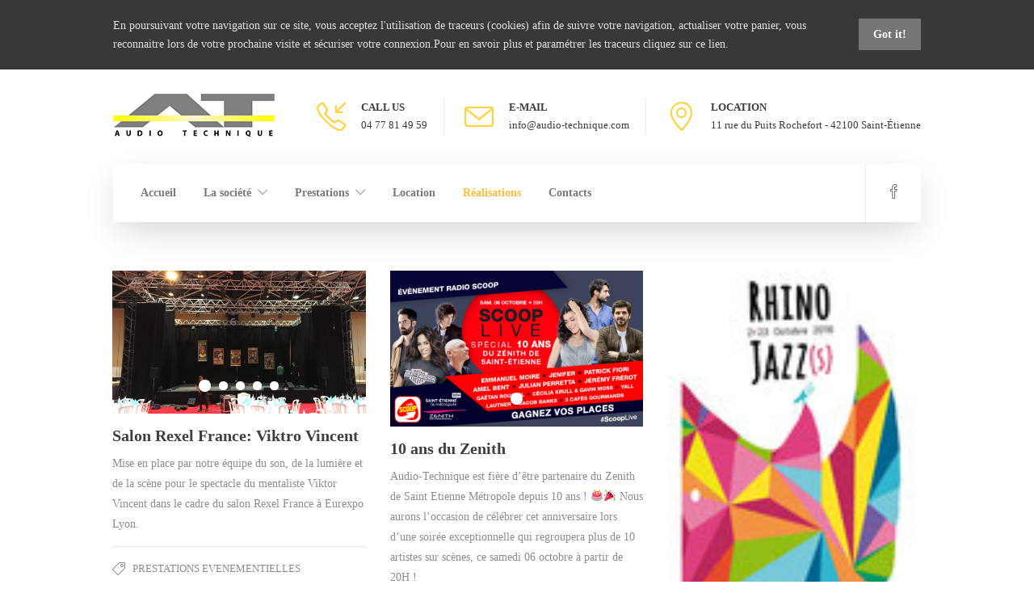

--- FILE ---
content_type: text/html; charset=UTF-8
request_url: https://audio-technique.com/realisations/page/2/
body_size: 14653
content:
<!DOCTYPE html>
<html lang="fr-FR">
<head>
	<meta charset="UTF-8">

			<meta name="viewport" content="width=device-width, initial-scale=1">
	
						<link rel="icon" type="image/png" href="//audio-technique.com/wp-content/uploads/2018/05/Picto-Audio-Technique.png">
			
	<meta name='robots' content='index, follow, max-image-preview:large, max-snippet:-1, max-video-preview:-1' />

	<!-- This site is optimized with the Yoast SEO plugin v20.6 - https://yoast.com/wordpress/plugins/seo/ -->
	<title>Actualités des réalisations: prestations et locations audiovisuelles</title>
	<meta name="description" content="Actualités des réalisations de la société: prestations et locations audiovisuelles, concerts, festivals, conférences, éclairage, sonorisation, vidéo..." />
	<link rel="canonical" href="https://audio-technique.com/realisations/" />
	<meta property="og:locale" content="fr_FR" />
	<meta property="og:type" content="article" />
	<meta property="og:title" content="Actualités des réalisations: prestations et locations audiovisuelles" />
	<meta property="og:description" content="Actualités des réalisations de la société: prestations et locations audiovisuelles, concerts, festivals, conférences, éclairage, sonorisation, vidéo..." />
	<meta property="og:url" content="https://audio-technique.com/realisations/" />
	<meta property="og:site_name" content="Audio-Technique" />
	<meta property="article:publisher" content="https://www.facebook.com/AT.AudioTechnique/" />
	<meta property="article:modified_time" content="2018-06-18T14:19:11+00:00" />
	<meta name="twitter:card" content="summary_large_image" />
	<script type="application/ld+json" class="yoast-schema-graph">{"@context":"https://schema.org","@graph":[{"@type":"WebPage","@id":"https://audio-technique.com/realisations/","url":"https://audio-technique.com/realisations/","name":"Actualités des réalisations: prestations et locations audiovisuelles","isPartOf":{"@id":"https://audio-technique.com/#website"},"datePublished":"2016-05-05T21:30:05+00:00","dateModified":"2018-06-18T14:19:11+00:00","description":"Actualités des réalisations de la société: prestations et locations audiovisuelles, concerts, festivals, conférences, éclairage, sonorisation, vidéo...","inLanguage":"fr-FR","potentialAction":[{"@type":"ReadAction","target":["https://audio-technique.com/realisations/"]}]},{"@type":"WebSite","@id":"https://audio-technique.com/#website","url":"https://audio-technique.com/","name":"Audio-Technique","description":"Professionnels de l&#039;évènementiel en Auvergne Rhône-Alpes. Prestations et locations audiovisuelles: éclairage, sonorisation, scènes, structures, vidéo pour vos évènements: concerts, festivals et spectacles à Saint-Étienne, Lyon et partout en France !","publisher":{"@id":"https://audio-technique.com/#organization"},"potentialAction":[{"@type":"SearchAction","target":{"@type":"EntryPoint","urlTemplate":"https://audio-technique.com/?s={search_term_string}"},"query-input":"required name=search_term_string"}],"inLanguage":"fr-FR"},{"@type":"Organization","@id":"https://audio-technique.com/#organization","name":"Audio-technique","url":"https://audio-technique.com/","logo":{"@type":"ImageObject","inLanguage":"fr-FR","@id":"https://audio-technique.com/#/schema/logo/image/","url":"https://audio-technique.com/wp-content/uploads/2018/05/logo-AudioTechnique.jpg","contentUrl":"https://audio-technique.com/wp-content/uploads/2018/05/logo-AudioTechnique.jpg","width":200,"height":57,"caption":"Audio-technique"},"image":{"@id":"https://audio-technique.com/#/schema/logo/image/"},"sameAs":["https://www.facebook.com/AT.AudioTechnique/"]}]}</script>
	<!-- / Yoast SEO plugin. -->


<link rel='dns-prefetch' href='//platform-api.sharethis.com' />
<link rel='dns-prefetch' href='//s.w.org' />
<link rel="alternate" type="application/rss+xml" title="Audio-Technique &raquo; Flux" href="https://audio-technique.com/feed/" />
<link rel="alternate" type="application/rss+xml" title="Audio-Technique &raquo; Flux des commentaires" href="https://audio-technique.com/comments/feed/" />
<script type="text/javascript">
window._wpemojiSettings = {"baseUrl":"https:\/\/s.w.org\/images\/core\/emoji\/14.0.0\/72x72\/","ext":".png","svgUrl":"https:\/\/s.w.org\/images\/core\/emoji\/14.0.0\/svg\/","svgExt":".svg","source":{"concatemoji":"https:\/\/audio-technique.com\/wp-includes\/js\/wp-emoji-release.min.js?ver=6.0.11"}};
/*! This file is auto-generated */
!function(e,a,t){var n,r,o,i=a.createElement("canvas"),p=i.getContext&&i.getContext("2d");function s(e,t){var a=String.fromCharCode,e=(p.clearRect(0,0,i.width,i.height),p.fillText(a.apply(this,e),0,0),i.toDataURL());return p.clearRect(0,0,i.width,i.height),p.fillText(a.apply(this,t),0,0),e===i.toDataURL()}function c(e){var t=a.createElement("script");t.src=e,t.defer=t.type="text/javascript",a.getElementsByTagName("head")[0].appendChild(t)}for(o=Array("flag","emoji"),t.supports={everything:!0,everythingExceptFlag:!0},r=0;r<o.length;r++)t.supports[o[r]]=function(e){if(!p||!p.fillText)return!1;switch(p.textBaseline="top",p.font="600 32px Arial",e){case"flag":return s([127987,65039,8205,9895,65039],[127987,65039,8203,9895,65039])?!1:!s([55356,56826,55356,56819],[55356,56826,8203,55356,56819])&&!s([55356,57332,56128,56423,56128,56418,56128,56421,56128,56430,56128,56423,56128,56447],[55356,57332,8203,56128,56423,8203,56128,56418,8203,56128,56421,8203,56128,56430,8203,56128,56423,8203,56128,56447]);case"emoji":return!s([129777,127995,8205,129778,127999],[129777,127995,8203,129778,127999])}return!1}(o[r]),t.supports.everything=t.supports.everything&&t.supports[o[r]],"flag"!==o[r]&&(t.supports.everythingExceptFlag=t.supports.everythingExceptFlag&&t.supports[o[r]]);t.supports.everythingExceptFlag=t.supports.everythingExceptFlag&&!t.supports.flag,t.DOMReady=!1,t.readyCallback=function(){t.DOMReady=!0},t.supports.everything||(n=function(){t.readyCallback()},a.addEventListener?(a.addEventListener("DOMContentLoaded",n,!1),e.addEventListener("load",n,!1)):(e.attachEvent("onload",n),a.attachEvent("onreadystatechange",function(){"complete"===a.readyState&&t.readyCallback()})),(e=t.source||{}).concatemoji?c(e.concatemoji):e.wpemoji&&e.twemoji&&(c(e.twemoji),c(e.wpemoji)))}(window,document,window._wpemojiSettings);
</script>
<style type="text/css">
img.wp-smiley,
img.emoji {
	display: inline !important;
	border: none !important;
	box-shadow: none !important;
	height: 1em !important;
	width: 1em !important;
	margin: 0 0.07em !important;
	vertical-align: -0.1em !important;
	background: none !important;
	padding: 0 !important;
}
</style>
	<link rel='stylesheet' id='wp-block-library-css'  href='https://audio-technique.com/wp-includes/css/dist/block-library/style.min.css?ver=6.0.11' type='text/css' media='all' />
<style id='global-styles-inline-css' type='text/css'>
body{--wp--preset--color--black: #000000;--wp--preset--color--cyan-bluish-gray: #abb8c3;--wp--preset--color--white: #ffffff;--wp--preset--color--pale-pink: #f78da7;--wp--preset--color--vivid-red: #cf2e2e;--wp--preset--color--luminous-vivid-orange: #ff6900;--wp--preset--color--luminous-vivid-amber: #fcb900;--wp--preset--color--light-green-cyan: #7bdcb5;--wp--preset--color--vivid-green-cyan: #00d084;--wp--preset--color--pale-cyan-blue: #8ed1fc;--wp--preset--color--vivid-cyan-blue: #0693e3;--wp--preset--color--vivid-purple: #9b51e0;--wp--preset--gradient--vivid-cyan-blue-to-vivid-purple: linear-gradient(135deg,rgba(6,147,227,1) 0%,rgb(155,81,224) 100%);--wp--preset--gradient--light-green-cyan-to-vivid-green-cyan: linear-gradient(135deg,rgb(122,220,180) 0%,rgb(0,208,130) 100%);--wp--preset--gradient--luminous-vivid-amber-to-luminous-vivid-orange: linear-gradient(135deg,rgba(252,185,0,1) 0%,rgba(255,105,0,1) 100%);--wp--preset--gradient--luminous-vivid-orange-to-vivid-red: linear-gradient(135deg,rgba(255,105,0,1) 0%,rgb(207,46,46) 100%);--wp--preset--gradient--very-light-gray-to-cyan-bluish-gray: linear-gradient(135deg,rgb(238,238,238) 0%,rgb(169,184,195) 100%);--wp--preset--gradient--cool-to-warm-spectrum: linear-gradient(135deg,rgb(74,234,220) 0%,rgb(151,120,209) 20%,rgb(207,42,186) 40%,rgb(238,44,130) 60%,rgb(251,105,98) 80%,rgb(254,248,76) 100%);--wp--preset--gradient--blush-light-purple: linear-gradient(135deg,rgb(255,206,236) 0%,rgb(152,150,240) 100%);--wp--preset--gradient--blush-bordeaux: linear-gradient(135deg,rgb(254,205,165) 0%,rgb(254,45,45) 50%,rgb(107,0,62) 100%);--wp--preset--gradient--luminous-dusk: linear-gradient(135deg,rgb(255,203,112) 0%,rgb(199,81,192) 50%,rgb(65,88,208) 100%);--wp--preset--gradient--pale-ocean: linear-gradient(135deg,rgb(255,245,203) 0%,rgb(182,227,212) 50%,rgb(51,167,181) 100%);--wp--preset--gradient--electric-grass: linear-gradient(135deg,rgb(202,248,128) 0%,rgb(113,206,126) 100%);--wp--preset--gradient--midnight: linear-gradient(135deg,rgb(2,3,129) 0%,rgb(40,116,252) 100%);--wp--preset--duotone--dark-grayscale: url('#wp-duotone-dark-grayscale');--wp--preset--duotone--grayscale: url('#wp-duotone-grayscale');--wp--preset--duotone--purple-yellow: url('#wp-duotone-purple-yellow');--wp--preset--duotone--blue-red: url('#wp-duotone-blue-red');--wp--preset--duotone--midnight: url('#wp-duotone-midnight');--wp--preset--duotone--magenta-yellow: url('#wp-duotone-magenta-yellow');--wp--preset--duotone--purple-green: url('#wp-duotone-purple-green');--wp--preset--duotone--blue-orange: url('#wp-duotone-blue-orange');--wp--preset--font-size--small: 13px;--wp--preset--font-size--medium: 20px;--wp--preset--font-size--large: 36px;--wp--preset--font-size--x-large: 42px;}.has-black-color{color: var(--wp--preset--color--black) !important;}.has-cyan-bluish-gray-color{color: var(--wp--preset--color--cyan-bluish-gray) !important;}.has-white-color{color: var(--wp--preset--color--white) !important;}.has-pale-pink-color{color: var(--wp--preset--color--pale-pink) !important;}.has-vivid-red-color{color: var(--wp--preset--color--vivid-red) !important;}.has-luminous-vivid-orange-color{color: var(--wp--preset--color--luminous-vivid-orange) !important;}.has-luminous-vivid-amber-color{color: var(--wp--preset--color--luminous-vivid-amber) !important;}.has-light-green-cyan-color{color: var(--wp--preset--color--light-green-cyan) !important;}.has-vivid-green-cyan-color{color: var(--wp--preset--color--vivid-green-cyan) !important;}.has-pale-cyan-blue-color{color: var(--wp--preset--color--pale-cyan-blue) !important;}.has-vivid-cyan-blue-color{color: var(--wp--preset--color--vivid-cyan-blue) !important;}.has-vivid-purple-color{color: var(--wp--preset--color--vivid-purple) !important;}.has-black-background-color{background-color: var(--wp--preset--color--black) !important;}.has-cyan-bluish-gray-background-color{background-color: var(--wp--preset--color--cyan-bluish-gray) !important;}.has-white-background-color{background-color: var(--wp--preset--color--white) !important;}.has-pale-pink-background-color{background-color: var(--wp--preset--color--pale-pink) !important;}.has-vivid-red-background-color{background-color: var(--wp--preset--color--vivid-red) !important;}.has-luminous-vivid-orange-background-color{background-color: var(--wp--preset--color--luminous-vivid-orange) !important;}.has-luminous-vivid-amber-background-color{background-color: var(--wp--preset--color--luminous-vivid-amber) !important;}.has-light-green-cyan-background-color{background-color: var(--wp--preset--color--light-green-cyan) !important;}.has-vivid-green-cyan-background-color{background-color: var(--wp--preset--color--vivid-green-cyan) !important;}.has-pale-cyan-blue-background-color{background-color: var(--wp--preset--color--pale-cyan-blue) !important;}.has-vivid-cyan-blue-background-color{background-color: var(--wp--preset--color--vivid-cyan-blue) !important;}.has-vivid-purple-background-color{background-color: var(--wp--preset--color--vivid-purple) !important;}.has-black-border-color{border-color: var(--wp--preset--color--black) !important;}.has-cyan-bluish-gray-border-color{border-color: var(--wp--preset--color--cyan-bluish-gray) !important;}.has-white-border-color{border-color: var(--wp--preset--color--white) !important;}.has-pale-pink-border-color{border-color: var(--wp--preset--color--pale-pink) !important;}.has-vivid-red-border-color{border-color: var(--wp--preset--color--vivid-red) !important;}.has-luminous-vivid-orange-border-color{border-color: var(--wp--preset--color--luminous-vivid-orange) !important;}.has-luminous-vivid-amber-border-color{border-color: var(--wp--preset--color--luminous-vivid-amber) !important;}.has-light-green-cyan-border-color{border-color: var(--wp--preset--color--light-green-cyan) !important;}.has-vivid-green-cyan-border-color{border-color: var(--wp--preset--color--vivid-green-cyan) !important;}.has-pale-cyan-blue-border-color{border-color: var(--wp--preset--color--pale-cyan-blue) !important;}.has-vivid-cyan-blue-border-color{border-color: var(--wp--preset--color--vivid-cyan-blue) !important;}.has-vivid-purple-border-color{border-color: var(--wp--preset--color--vivid-purple) !important;}.has-vivid-cyan-blue-to-vivid-purple-gradient-background{background: var(--wp--preset--gradient--vivid-cyan-blue-to-vivid-purple) !important;}.has-light-green-cyan-to-vivid-green-cyan-gradient-background{background: var(--wp--preset--gradient--light-green-cyan-to-vivid-green-cyan) !important;}.has-luminous-vivid-amber-to-luminous-vivid-orange-gradient-background{background: var(--wp--preset--gradient--luminous-vivid-amber-to-luminous-vivid-orange) !important;}.has-luminous-vivid-orange-to-vivid-red-gradient-background{background: var(--wp--preset--gradient--luminous-vivid-orange-to-vivid-red) !important;}.has-very-light-gray-to-cyan-bluish-gray-gradient-background{background: var(--wp--preset--gradient--very-light-gray-to-cyan-bluish-gray) !important;}.has-cool-to-warm-spectrum-gradient-background{background: var(--wp--preset--gradient--cool-to-warm-spectrum) !important;}.has-blush-light-purple-gradient-background{background: var(--wp--preset--gradient--blush-light-purple) !important;}.has-blush-bordeaux-gradient-background{background: var(--wp--preset--gradient--blush-bordeaux) !important;}.has-luminous-dusk-gradient-background{background: var(--wp--preset--gradient--luminous-dusk) !important;}.has-pale-ocean-gradient-background{background: var(--wp--preset--gradient--pale-ocean) !important;}.has-electric-grass-gradient-background{background: var(--wp--preset--gradient--electric-grass) !important;}.has-midnight-gradient-background{background: var(--wp--preset--gradient--midnight) !important;}.has-small-font-size{font-size: var(--wp--preset--font-size--small) !important;}.has-medium-font-size{font-size: var(--wp--preset--font-size--medium) !important;}.has-large-font-size{font-size: var(--wp--preset--font-size--large) !important;}.has-x-large-font-size{font-size: var(--wp--preset--font-size--x-large) !important;}
</style>
<link rel='stylesheet' id='contact-form-7-css'  href='https://audio-technique.com/wp-content/plugins/contact-form-7/includes/css/styles.css?ver=5.7.7' type='text/css' media='all' />
<link rel='stylesheet' id='fw-ext-builder-frontend-grid-css'  href='https://audio-technique.com/wp-content/plugins/unyson/framework/extensions/builder/static/css/frontend-grid.css?ver=1.2.12' type='text/css' media='all' />
<link rel='stylesheet' id='fw-ext-forms-default-styles-css'  href='https://audio-technique.com/wp-content/plugins/unyson/framework/extensions/forms/static/css/frontend.css?ver=2.7.31' type='text/css' media='all' />
<link rel='stylesheet' id='font-awesome-css'  href='https://audio-technique.com/wp-content/plugins/unyson/framework/static/libs/font-awesome/css/font-awesome.min.css?ver=2.7.31' type='text/css' media='all' />
<link rel='stylesheet' id='bootstrap-css'  href='https://audio-technique.com/wp-content/themes/jevelin/css/plugins/bootstrap.min.css?ver=3.3.4' type='text/css' media='all' />
<link rel='stylesheet' id='jevelin-plugins-css'  href='https://audio-technique.com/wp-content/themes/jevelin/css/plugins.css?ver=6.0.11' type='text/css' media='all' />
<style id='jevelin-plugins-inline-css' type='text/css'>
#content .post-meta-data { display: none;}.post-meta-author{ display: none;}.post-meta-author a.bypostauthor{ display: none;}
</style>
<link rel='stylesheet' id='jevelin-shortcodes-css'  href='https://audio-technique.com/wp-content/themes/jevelin/css/shortcodes.css?ver=6.0.11' type='text/css' media='all' />
<link rel='stylesheet' id='jevelin-styles-css'  href='https://audio-technique.com/wp-content/themes/jevelin/style.css?ver=6.0.11' type='text/css' media='all' />
<link rel='stylesheet' id='jevelin-responsive-css'  href='https://audio-technique.com/wp-content/themes/jevelin/css/responsive.css?ver=6.0.11' type='text/css' media='all' />
<style id='jevelin-responsive-inline-css' type='text/css'>
.cf7-required:after,.woocommerce ul.products li.product a h3:hover,.woocommerce ul.products li.product ins,.post-title h2:hover,.sh-team:hover .sh-team-role,.sh-team-style4 .sh-team-role,.sh-team-style4 .sh-team-icon:hover i,.sh-header-search-submit,.woocommerce .woocommerce-tabs li.active a,.woocommerce .required,.sh-recent-products .woocommerce .star-rating span::before,.woocommerce .woocomerce-styling .star-rating span::before,.sh-jevelin-style3.woocommerce .product .product_meta .posted_in a,.sh-jevelin-style3 .sh-increase-numbers span:hover,.woocommerce div.product p.price,.woocomerce-styling li.product .amount,.post-format-icon,.sh-accent-color,.sh-blog-tag-item:hover h6,ul.page-numbers a:hover,.sh-portfolio-single-info-item i,.sh-filter-item.active,.sh-filter-item:hover,.sh-nav .sh-nav-cart li.menu-item-cart .mini_cart_item .amount,.sh-pricing-button-style3,#sidebar a:not(.sh-social-widgets-item):hover,.logged-in-as a:hover,.woocommerce table.shop_table.cart a:hover,.wrap-forms sup:before,.sh-comment-date a:hover,.reply a.comment-edit-link,.comment-respond #cancel-comment-reply-link,.sh-portfolio-title:hover,.sh-portfolio-single-related-mini h5:hover,.sh-header-top-10 .header-contacts-details-large-icon i,.sh-unyson-frontend-test.active,.plyr--full-ui input[type=range],.woocommerce td.woocommerce-grouped-product-list-item__label a:hover,.sh-accent-color-hover:hover {color: #ffd33e!important;}.woocommerce p.stars.selected a:not(.active),.woocommerce p.stars.selected a.active,.sh-jevelin-style3 .woocommerce-form-coupon-toggle .sh-alert,.sh-jevelin-style3 .woocommerce-progress.step1 .woocommerce-header-item-cart,.sh-jevelin-style3 .woocommerce-progress.step2 .woocommerce-header-item-checkout,.sh-dropcaps-full-square,.sh-dropcaps-full-square-border,.masonry2 .post-content-container a.post-meta-comments:hover,.sh-header-builder-edit:hover {background-color: #ffd33e;}.contact-form input[type="submit"],.sh-back-to-top:hover,.sh-dropcaps-full-square-tale,.sh-404-button,.woocommerce .wc-forward,.woocommerce .checkout-button,.woocommerce div.product form.cart button,.woocommerce .button:not(.add_to_cart_button),.sh-blog-tag-item,.sh-comments .submit,.sh-sidebar-search-active .search-field,.sh-nav .sh-nav-cart .buttons a.checkout,ul.page-numbers .current,ul.page-numbers .current:hover,.post-background,.post-item .post-category .post-category-list,.cart-icon span,.comment-input-required,.widget_tag_cloud a:hover,.widget_product_tag_cloud a:hover,.woocommerce #respond input#submit,.sh-portfolio-overlay1-bar,.sh-pricing-button-style4,.sh-pricing-button-style11,.sh-revslider-button2,.sh-portfolio-default2 .sh-portfolio-title,.sh-recent-posts-widgets-count,.sh-filter-item.active:after,.blog-style-largedate .post-comments,.sh-video-player-style1 .sh-video-player-image-play,.sh-video-player-style2 .sh-video-player-image-play:hover,.sh-video-player-style2 .sh-video-player-image-play:focus,.woocommerce .woocommerce-tabs li a:after,.sh-image-gallery .slick-dots li.slick-active button,.sh-recent-posts-carousel .slick-dots li.slick-active button,.sh-recent-products-carousel .slick-dots li.slick-active button,.sh-settings-container-bar .sh-progress-status-value,.post-password-form input[type="submit"],.wpcf7-form .wpcf7-submit,.sh-portfolio-filter-style3 .sh-filter-item.active .sh-filter-item-content,.sh-portfolio-filter-style4 .sh-filter-item:hover .sh-filter-item-content,.sh-woocommerce-categories-count,.sh-woocommerce-products-style2 .woocommerce ul.products li.product .add_to_cart_button:hover,.woocomerce-styling.sh-woocommerce-products-style2 ul.products li.product .add_to_cart_button:hover,.sh-icon-group-style2 .sh-icon-group-item:hover,.sh-text-background,.plyr--audio .plyr__control.plyr__tab-focus,.plyr--audio .plyr__control:hover,.plyr--audio .plyr__control[aria-expanded=true],.sh-jevelin-style3 .widget_price_filter .ui-slider .ui-slider-range {background-color: #ffd33e!important;}.sh-cf7-style4 form input:not(.wpcf7-submit):focus {border-bottom-color: #ffd33e;}::selection {background-color: #ffd33e!important;color: #fff;}::-moz-selection {background-color: #ffd33e!important;color: #fff;}.woocommerce .woocommerce-tabs li.active a {border-bottom-color: #ffd33e!important;}#header-quote,.sh-dropcaps-full-square-tale:after,.sh-blog-tag-item:after,.widget_tag_cloud a:hover:after,.widget_product_tag_cloud a:hover:after {border-left-color: #ffd33e!important;}.cart-icon .cart-icon-triangle-color {border-right-color: #ffd33e!important;}.sh-back-to-top:hover,.widget_price_filter .ui-slider .ui-slider-handle,.sh-sidebar-search-active .search-field:hover,.sh-sidebar-search-active .search-field:focus,.sh-cf7-style2 form p input:not(.wpcf7-submit):focus,.sh-cf7-style2 form p textarea:focus,.sh-jevelin-style3 .order-total .woocommerce-Price-amount {border-color: #ffd33e!important;}.post-item .post-category .arrow-right {border-left-color: #ffd33e;}.woocommerce .wc-forward:hover,.woocommerce .button:not(.add_to_cart_button):hover,.woocommerce .checkout-button:hover,.woocommerce #respond input#submit:hover,.contact-form input[type="submit"]:hover,.wpcf7-form .wpcf7-submit:hover,.sh-video-player-image-play:hover,.sh-404-button:hover,.post-password-form input[type="submit"],.sh-pricing-button-style11:hover,.sh-revslider-button2.spacing-animation:not(.inverted):hover {background-color: #feba3e!important;}.sh-cf7-unyson form .wpcf7-submit {background-size: 200% auto;background-image: linear-gradient(to right, #ffd33e , #feba3e, #feba3e);}.sh-mini-overlay-container,.sh-portfolio-overlay-info-box,.sh-portfolio-overlay-bottom .sh-portfolio-icon,.sh-portfolio-overlay-bottom .sh-portfolio-text,.sh-portfolio-overlay2-bar,.sh-portfolio-overlay2-data,.sh-portfolio-overlay3-data {background-color: rgba(255,211,62,0.75)!important;}.woocommerce-progress {background-color: rgba(255,211,62,0.07);}.woocommerce-progress-item {color: rgba(255,211,62,0.5);}.sh-jevelin-style3 .sh-increase-numbers span:hover,.widget_price_filter .price_slider_wrapper .ui-widget-content {background-color: rgba(255,211,62,0.12)!important;}.widget_price_filter .ui-slider .ui-slider-range {background-color: rgba(255,211,62,0.5)!important;}.sh-team-social-overlay2 .sh-team-image:hover .sh-team-overlay2,.sh-overlay-style1,.sh-portfolio-overlay4 {background-color: rgba(255,211,62,0.8)!important;}.sh-header .sh-nav > .current_page_item > a,.sh-header .sh-nav > .current-menu-ancestor > a,.sh-header .sh-nav > .current-menu-item > a,.sh-header-left-side .sh-nav > .current_page_item > a {color: #feba3e!important;}.sh-popover-mini:not(.sh-popover-mini-dark) {background-color: #ffd33e;}.sh-popover-mini:not(.sh-popover-mini-dark):before {border-color: transparent transparent #ffd33e #ffd33e!important;}.sh-footer .sh-footer-widgets a:hover,.sh-footer .sh-footer-widgets li a:hover,.sh-footer .sh-footer-widgets h6:hover {color: #feba3e;}
.sh-section-6306e769e2a5882e86b2440385a04207 {padding: 100px 0px 100px 0px;}.sh-section-overlay-6306e769e2a5882e86b2440385a04207{z-index: -1000;background: #ffffff;position: absolute;top: 0; bottom: 0; left: 0; right: 0;}.sh-section-overlay-front {z-index: 0;}
.sh-column-2d1d3894acab35dc305c9a664f2f8764 {}@media (max-width: 800px) {.sh-column-2d1d3894acab35dc305c9a664f2f8764 .sh-column-wrapper {margin-left: auto;margin-right: auto;}}
#heading-fffdabb7d7b1532936bcb2f0d6b6fb49 .sh-element-margin {margin: 0px 0px 15px 0px;}#heading-fffdabb7d7b1532936bcb2f0d6b6fb49 .sh-heading-content {}#heading-fffdabb7d7b1532936bcb2f0d6b6fb49 .sh-heading-content,#heading-fffdabb7d7b1532936bcb2f0d6b6fb49 .sh-heading-additional-text {}
.sh-column-2d1d3894acab35dc305c9a664f2f8764 {}@media (max-width: 800px) {.sh-column-2d1d3894acab35dc305c9a664f2f8764 .sh-column-wrapper {margin-left: auto;margin-right: auto;}}
#heading-animated-e8fc2337e0906e40d9b49c3f39e2f743 {margin: 0px 0px 15px 0px;}#heading-animated-e8fc2337e0906e40d9b49c3f39e2f743 .sh-heading-animated-content {text-align: center;}
</style>
<link rel='stylesheet' id='jevelin-ie-css'  href='https://audio-technique.com/wp-content/themes/jevelin/css/ie.css?ver=6.0.11' type='text/css' media='all' />
<link rel='stylesheet' id='jevelin-theme-settings-css'  href='https://audio-technique.com/wp-content/uploads/jevelin-dynamic-styles.css?ver=325998662' type='text/css' media='all' />
<link rel='stylesheet' id='plyr-css'  href='https://audio-technique.com/wp-content/themes/jevelin/css/plugins/plyr.css?ver=6.0.11' type='text/css' media='all' />
<script type='text/javascript' src='https://audio-technique.com/wp-includes/js/jquery/jquery.min.js?ver=3.6.0' id='jquery-core-js'></script>
<script type='text/javascript' src='https://audio-technique.com/wp-includes/js/jquery/jquery-migrate.min.js?ver=3.3.2' id='jquery-migrate-js'></script>
<script type='text/javascript' src='//platform-api.sharethis.com/js/sharethis.js#source=googleanalytics-wordpress#product=ga&#038;property=5b11592da3d2ed0011e8fb29' id='googleanalytics-platform-sharethis-js'></script>
<script type='text/javascript' src='https://audio-technique.com/wp-content/themes/jevelin/js/plugins.js?ver=6.0.11' id='jevelin-plugins-js'></script>
<script type='text/javascript' id='jevelin-scripts-js-extra'>
/* <![CDATA[ */
var jevelin_loadmore_posts = {"ajax_url":"https:\/\/audio-technique.com\/wp-admin\/admin-ajax.php"};
var jevelin = {"page_loader":"1","notice":"enable","header_animation_dropdown_delay":"1000","header_animation_dropdown":"easeOutQuint","header_animation_dropdown_speed":"300","lightbox_opacity":"0.88","lightbox_transition":"elastic","lightbox_window_max_width":"1200","lightbox_window_max_height":"1200","lightbox_window_size":"0.8","page_numbers_prev":"Previous","page_numbers_next":"Next","rtl_support":"","footer_parallax":"","one_pager":"1","wc_lightbox":"jevelin","quantity_button":"on","anchor_scroll_speed":"1000"};
/* ]]> */
</script>
<script type='text/javascript' src='https://audio-technique.com/wp-content/themes/jevelin/js/scripts.js?ver=6.0.11' id='jevelin-scripts-js'></script>
<script type='text/javascript' src='https://audio-technique.com/wp-content/themes/jevelin/js/plugins/plyr.min.js?ver=6.0.11' id='plyr-js'></script>
<link rel="https://api.w.org/" href="https://audio-technique.com/wp-json/" /><link rel="alternate" type="application/json" href="https://audio-technique.com/wp-json/wp/v2/pages/88" /><link rel="EditURI" type="application/rsd+xml" title="RSD" href="https://audio-technique.com/xmlrpc.php?rsd" />
<link rel="wlwmanifest" type="application/wlwmanifest+xml" href="https://audio-technique.com/wp-includes/wlwmanifest.xml" /> 
<meta name="generator" content="WordPress 6.0.11" />
<link rel='shortlink' href='https://audio-technique.com/?p=88' />
<link rel="alternate" type="application/json+oembed" href="https://audio-technique.com/wp-json/oembed/1.0/embed?url=https%3A%2F%2Faudio-technique.com%2Frealisations%2F" />
<link rel="alternate" type="text/xml+oembed" href="https://audio-technique.com/wp-json/oembed/1.0/embed?url=https%3A%2F%2Faudio-technique.com%2Frealisations%2F&#038;format=xml" />
<meta name="google-site-verification" content="KvGsspH2hHmDfxNZf69VxAds8YBOA84hCZKh3j0cWfA" /><script>
(function() {
	(function (i, s, o, g, r, a, m) {
		i['GoogleAnalyticsObject'] = r;
		i[r] = i[r] || function () {
				(i[r].q = i[r].q || []).push(arguments)
			}, i[r].l = 1 * new Date();
		a = s.createElement(o),
			m = s.getElementsByTagName(o)[0];
		a.async = 1;
		a.src = g;
		m.parentNode.insertBefore(a, m)
	})(window, document, 'script', 'https://google-analytics.com/analytics.js', 'ga');

	ga('create', 'UA-73086121-1', 'auto');
			ga('send', 'pageview');
	})();
</script>
<meta name="generator" content="Powered by WPBakery Page Builder - drag and drop page builder for WordPress."/>
<meta name="generator" content="Powered by Slider Revolution 6.5.25 - responsive, Mobile-Friendly Slider Plugin for WordPress with comfortable drag and drop interface." />
<script>function setREVStartSize(e){
			//window.requestAnimationFrame(function() {
				window.RSIW = window.RSIW===undefined ? window.innerWidth : window.RSIW;
				window.RSIH = window.RSIH===undefined ? window.innerHeight : window.RSIH;
				try {
					var pw = document.getElementById(e.c).parentNode.offsetWidth,
						newh;
					pw = pw===0 || isNaN(pw) || (e.l=="fullwidth" || e.layout=="fullwidth") ? window.RSIW : pw;
					e.tabw = e.tabw===undefined ? 0 : parseInt(e.tabw);
					e.thumbw = e.thumbw===undefined ? 0 : parseInt(e.thumbw);
					e.tabh = e.tabh===undefined ? 0 : parseInt(e.tabh);
					e.thumbh = e.thumbh===undefined ? 0 : parseInt(e.thumbh);
					e.tabhide = e.tabhide===undefined ? 0 : parseInt(e.tabhide);
					e.thumbhide = e.thumbhide===undefined ? 0 : parseInt(e.thumbhide);
					e.mh = e.mh===undefined || e.mh=="" || e.mh==="auto" ? 0 : parseInt(e.mh,0);
					if(e.layout==="fullscreen" || e.l==="fullscreen")
						newh = Math.max(e.mh,window.RSIH);
					else{
						e.gw = Array.isArray(e.gw) ? e.gw : [e.gw];
						for (var i in e.rl) if (e.gw[i]===undefined || e.gw[i]===0) e.gw[i] = e.gw[i-1];
						e.gh = e.el===undefined || e.el==="" || (Array.isArray(e.el) && e.el.length==0)? e.gh : e.el;
						e.gh = Array.isArray(e.gh) ? e.gh : [e.gh];
						for (var i in e.rl) if (e.gh[i]===undefined || e.gh[i]===0) e.gh[i] = e.gh[i-1];
											
						var nl = new Array(e.rl.length),
							ix = 0,
							sl;
						e.tabw = e.tabhide>=pw ? 0 : e.tabw;
						e.thumbw = e.thumbhide>=pw ? 0 : e.thumbw;
						e.tabh = e.tabhide>=pw ? 0 : e.tabh;
						e.thumbh = e.thumbhide>=pw ? 0 : e.thumbh;
						for (var i in e.rl) nl[i] = e.rl[i]<window.RSIW ? 0 : e.rl[i];
						sl = nl[0];
						for (var i in nl) if (sl>nl[i] && nl[i]>0) { sl = nl[i]; ix=i;}
						var m = pw>(e.gw[ix]+e.tabw+e.thumbw) ? 1 : (pw-(e.tabw+e.thumbw)) / (e.gw[ix]);
						newh =  (e.gh[ix] * m) + (e.tabh + e.thumbh);
					}
					var el = document.getElementById(e.c);
					if (el!==null && el) el.style.height = newh+"px";
					el = document.getElementById(e.c+"_wrapper");
					if (el!==null && el) {
						el.style.height = newh+"px";
						el.style.display = "block";
					}
				} catch(e){
					console.log("Failure at Presize of Slider:" + e)
				}
			//});
		  };</script>
			<noscript><style> .wpb_animate_when_almost_visible { opacity: 1; }</style></noscript></head>
<body class="paged page-template page-template-page-blog page-template-page-blog-php page page-id-88 paged-2 page-paged-2 wpb-js-composer js-comp-ver-6.9.0 vc_responsive singular sh-header-mobile-spacing-compact sh-body-header-sticky sh-blog-style2 carousel-dot-style1 carousel-dot-spacing-5px carousel-dot-size-standard sh-page-notice-enabled">


	<div class="sh-page-loader sh-table sh-page-loader-style-cube-folding">
		<div class="sh-table-cell">
			
							<div class="sk-folding-cube">
					<div class="sk-cube1 sk-cube"></div>
					<div class="sk-cube2 sk-cube"></div>
					<div class="sk-cube4 sk-cube"></div>
					<div class="sk-cube3 sk-cube"></div>
				</div>
			
		</div>
	</div>


	
	<div id="page-container" class="">
		
	<div class="sh-page-notice">
		<div class="container">
			<div class="sh-table">
				<div class="sh-table-cell">
					En poursuivant votre navigation sur ce site, vous acceptez l'utilisation de traceurs (cookies) afin de suivre votre navigation, actualiser votre panier, vous reconnaitre lors de votre prochaine visite et sécuriser votre connexion.Pour en savoir plus et paramétrer les traceurs <a href="https://audio-technique.com/mentions-legales/" target="_blank" rel="noopener">cliquez sur ce lien.</a>				</div>
				<div class="sh-table-cell text-right">
																<a href="#" class="sh-page-notice-button">
							Got it!						</a>
									</div>
			</div>
		</div>
	</div>



									
					<div role="banner" itemscope="itemscope" itemtype="http://schema.org/WPHeader">
						<header class="primary-mobile">
							
<div id="header-mobile" class="sh-header-mobile">
	<div class="sh-header-mobile-navigation">
		
	<div class="sh-page-notice">
		<div class="container">
			<div class="sh-table">
				<div class="sh-table-cell">
					En poursuivant votre navigation sur ce site, vous acceptez l'utilisation de traceurs (cookies) afin de suivre votre navigation, actualiser votre panier, vous reconnaitre lors de votre prochaine visite et sécuriser votre connexion.Pour en savoir plus et paramétrer les traceurs <a href="https://audio-technique.com/mentions-legales/" target="_blank" rel="noopener">cliquez sur ce lien.</a>				</div>
				<div class="sh-table-cell text-right">
																<a href="#" class="sh-page-notice-button">
							Got it!						</a>
									</div>
			</div>
		</div>
	</div>



		<div class="container">
			<div class="sh-table">
				<div class="sh-table-cell sh-group">

										            <div class="header-logo sh-group-equal">
                <a href="https://audio-technique.com/" class="header-logo-container sh-table-small" rel="home">
                    
                        <div class="sh-table-cell">
                            <img class="sh-standard-logo" src="//audio-technique.com/wp-content/uploads/2018/05/logo-AudioTechnique-2.jpg" alt="Audio-Technique" />
                            <img class="sh-sticky-logo" src="//audio-technique.com/wp-content/uploads/2018/05/logo-AudioTechnique-2.jpg" alt="Audio-Technique" />
                            <img class="sh-light-logo" src="//audio-technique.com/wp-content/uploads/2018/05/logo-AudioTechnique-2.jpg" alt="Audio-Technique" />
                        </div>

                                    </a>
            </div>

    
				</div>
				<div class="sh-table-cell">

										<nav id="header-navigation-mobile" class="header-standard-position">
						<div class="sh-nav-container">
							<ul class="sh-nav">

															    
        <li class="menu-item sh-nav-dropdown">
            <a>
            <div class="sh-table-full">
                <div class="sh-table-cell">
                    <span class="c-hamburger c-hamburger--htx">
                        <span>Toggle menu</span>
                    </span>
                </div>
            </div></a>
        </li>
							</ul>
						</div>
					</nav>

				</div>
			</div>
		</div>
	</div>

	<nav class="sh-header-mobile-dropdown">
		<div class="container sh-nav-container">
			<ul class="sh-nav-mobile"></ul>
		</div>

		<div class="container sh-nav-container">
					</div>

					<div class="header-mobile-social-media">
				<a href="https://www.facebook.com/AT.AudioTechnique/"  target = "_blank"  class="social-media-facebook">
                <i class="icon-social-facebook"></i>
            </a><div class="sh-clear"></div>			</div>
			</nav>
</div>
						</header>
						<header class="primary-desktop">
							
	<div class="sh-header-top sh-header-top-10">
		<div class="container">
			<div class="sh-table">

	            	            <div class="sh-table-cell">
	                	                            <div class="header-logo sh-group-equal">
                <a href="https://audio-technique.com/" class="header-logo-container sh-table-small" rel="home">
                    
                        <div class="sh-table-cell">
                            <img class="sh-standard-logo" src="//audio-technique.com/wp-content/uploads/2018/05/logo-AudioTechnique-2.jpg" alt="Audio-Technique" />
                            <img class="sh-sticky-logo" src="//audio-technique.com/wp-content/uploads/2018/05/logo-AudioTechnique-2.jpg" alt="Audio-Technique" />
                            <img class="sh-light-logo" src="//audio-technique.com/wp-content/uploads/2018/05/logo-AudioTechnique-2.jpg" alt="Audio-Technique" />
                        </div>

                                    </a>
            </div>

    	            </div>

								<div class="header-contacts sh-table-cell">
					<div class="header-contacts-item sh-group">

							                        <div class="header-contacts-details-large">
	                            <div class="header-contacts-details-large-icon">
	                                <i class="icon-call-in"></i>
	                            </div>
	                            <div class="header-contacts-details-large-content">
	                                <div class="header-contacts-details-large-title">
	                                    CALL US	                                </div>
	                                04 77 81 49 59	                            </div>
	                        </div>
													                        <div class="header-contacts-details-large">
	                            <div class="header-contacts-details-large-icon">
	                                <i class="icon-envelope"></i>
	                            </div>
	                            <div class="header-contacts-details-large-content">
	                                <div class="header-contacts-details-large-title">
	                                    E-MAIL	                                </div>
	                                info@audio-technique.com	                            </div>
	                        </div>
													                        <div class="header-contacts-details-large">
	                            <div class="header-contacts-details-large-icon">
	                                <i class="icon-location-pin"></i>
	                            </div>
	                            <div class="header-contacts-details-large-content">
	                                <div class="header-contacts-details-large-title">
	                                    LOCATION	                                </div>
	                                11 rue du Puits Rochefort - 42100 Saint-Étienne	                            </div>
	                        </div>
												
					</div>
				</div>

			</div>
		</div>
	</div>


<div class="sh-header-height">
	<div class="sh-header sh-header-10 sh-sticky-header sh-header-small-icons">
		<div class="container">
			<div class="sh-table">
				<div class="sh-table-cell">

										<nav id="header-navigation" class="header-standard-position">
													<div class="sh-nav-container"><ul id="menu-menu-1" class="sh-nav sh-nav-left"><li id="menu-item-1394" class="menu-item menu-item-type-post_type menu-item-object-page menu-item-home menu-item-1394"><a href="https://audio-technique.com/" >Accueil</a></li>
<li id="menu-item-2132" class="menu-item menu-item-type-post_type menu-item-object-page menu-item-has-children menu-item-2132"><a href="https://audio-technique.com/societe-evenementiel-location-prestation/" >La société</a>
<ul class="sub-menu">
	<li id="menu-item-2300" class="menu-item menu-item-type-post_type menu-item-object-page menu-item-2300"><a href="https://audio-technique.com/societe-evenementiel-location-prestation/" >Présentation</a></li>
	<li id="menu-item-2299" class="menu-item menu-item-type-post_type menu-item-object-page menu-item-2299"><a href="https://audio-technique.com/ouverture-de-compte-2/" >Ouverture de compte</a></li>
	<li id="menu-item-2229" class="menu-item menu-item-type-post_type menu-item-object-page menu-item-2229"><a href="https://audio-technique.com/recrutement/" >Recrutement</a></li>
</ul>
</li>
<li id="menu-item-1879" class="menu-item menu-item-type-post_type menu-item-object-page menu-item-has-children menu-item-1879"><a href="https://audio-technique.com/prestations-evenementiels/" >Prestations</a>
<ul class="sub-menu">
	<li id="menu-item-1642" class="menu-item menu-item-type-post_type menu-item-object-page menu-item-1642"><a href="https://audio-technique.com/prestation-sonorisation/" >Sonorisation</a></li>
	<li id="menu-item-1576" class="menu-item menu-item-type-post_type menu-item-object-page menu-item-1576"><a href="https://audio-technique.com/prestation-eclairage/" >Éclairage</a></li>
	<li id="menu-item-1706" class="menu-item menu-item-type-post_type menu-item-object-page menu-item-1706"><a href="https://audio-technique.com/structures-scenes/" >Structure et scène</a></li>
	<li id="menu-item-1786" class="menu-item menu-item-type-post_type menu-item-object-page menu-item-1786"><a href="https://audio-technique.com/distribution-electrique-energie/" >Distribution électrique</a></li>
	<li id="menu-item-1821" class="menu-item menu-item-type-post_type menu-item-object-page menu-item-1821"><a href="https://audio-technique.com/prestation-video/" >Vidéo</a></li>
</ul>
</li>
<li id="menu-item-1928" class="menu-item menu-item-type-post_type menu-item-object-page menu-item-1928"><a href="https://audio-technique.com/location-materiel-evenementiel/" >Location</a></li>
<li id="menu-item-1393" class="menu-item menu-item-type-post_type menu-item-object-page current-menu-item page_item page-item-88 current_page_item menu-item-1393"><a href="https://audio-technique.com/realisations/" >Réalisations</a></li>
<li id="menu-item-740" class="menu-item menu-item-type-custom menu-item-object-custom menu-item-740"><a href="http://audiotechnique.fr/#contacts" >Contacts</a></li>
</ul></div>											</nav>

				</div>

                <div class="sh-table-cell">

					                    <nav id="header-navigation" class="header-standard-position">
    					<div class="sh-nav-container">
    						<ul class="sh-nav sh-nav-right">

    							                                
            <li class="menu-item sh-nav-social sh-nav-special">
                <a href="https://www.facebook.com/AT.AudioTechnique/"  target = "_blank"  class="social-media-facebook">
                <i class="icon-social-facebook"></i>
            </a><div class="sh-clear"></div>
            </li>    							    							    							
    						</ul>
    					</div>
    				</nav>

				</div>
			</div>

    		
<div  id="header-search" class="sh-header-search">
	<div class="sh-table-full">
		<div class="sh-table-cell">

			<div class="line-test">
				<div class="container">

					<form method="get" class="sh-header-search-form" action="https://audio-technique.com/">
						<input type="search" class="sh-header-search-input" placeholder="Search Here.." value="" name="s" required />
						<button type="submit" class="sh-header-search-submit">
							<i class="icon-magnifier"></i>
						</button>
						<div class="sh-header-search-close close-header-search">
							<i class="ti-close"></i>
						</div>

											</form>

				</div>
			</div>

		</div>
	</div>
</div>
		</div>
	</div>
</div>
						</header>
					</div>

							
					

		

        

			<div id="wrapper">
				

				<div class="content-container sh-page-layout-default">
									<div class="container entry-content">
				
				


			<div id="content" class=" blog-page-list">
			<div class="sh-group blog-list blog-style-grid">
				
	<article id="post-2798" class="post-item post-2798 post type-post status-publish format-gallery hentry category-prestations-evenementielles post_format-post-format-gallery" itemscope="itemscope" itemtype="http://schema.org/Article">
		<div class="post-container">

						<div class="sh-gallery">
				
				
							<div class="sh-gallery-item">
								<img src="https://audio-technique.com/wp-content/uploads/2018/10/IMG-1042-1200x675.jpg" alt="" class="width-full" />
							</div>

						
							<div class="sh-gallery-item">
								<img src="https://audio-technique.com/wp-content/uploads/2018/10/IMG-1053-1200x675.jpg" alt="" class="width-full" />
							</div>

						
							<div class="sh-gallery-item">
								<img src="https://audio-technique.com/wp-content/uploads/2018/10/IMG-1035-1200x675.jpg" alt="" class="width-full" />
							</div>

						
							<div class="sh-gallery-item">
								<img src="https://audio-technique.com/wp-content/uploads/2018/10/IMG-1037-1200x675.jpg" alt="" class="width-full" />
							</div>

						
							<div class="sh-gallery-item">
								<img src="https://audio-technique.com/wp-content/uploads/2018/10/IMG-1038-1200x675.jpg" alt="" class="width-full" />
							</div>

									</div>

			<a href="https://audio-technique.com/2018/10/04/salon-rexel-france-viktro-vincent/" class="post-title">
				<h2 itemprop="headline">
										Salon Rexel France: Viktro Vincent				</h2>
			</a>

			<div class="post-meta post-meta-one">
				
        <span class="post-meta-author">
            by            <a href="https://audio-technique.com/author/audiotechnique42/" class="bypostauthor" itemprop="url" rel="author">
                AudioTechnique42            </a>
        </span>

        
    			</div>

			<div class="post-content" itemprop="text">
				<p>Mise en place par notre équipe du son, de la lumière et de la scène pour le spectacle du mentaliste Viktor Vincent dans le cadre du salon Rexel France à Eurexpo Lyon.</p>
			</div>

			<div class="post-meta post-meta-two">
				
        <div class="sh-columns post-meta-comments">
            <span class="post-meta-categories">
                <i class="icon-tag"></i>
                <a href="https://audio-technique.com/category/prestations-evenementielles/" rel="category tag">Prestations evenementielles</a>            </span>

                            <div></div>
                    </div>

    			</div>

		</div>
	</article>



	<article id="post-2794" class="post-item post-2794 post type-post status-publish format-gallery hentry category-prestations-evenementielles post_format-post-format-gallery" itemscope="itemscope" itemtype="http://schema.org/Article">
		<div class="post-container">

						<div class="sh-gallery">
				
				
							<div class="sh-gallery-item">
								<img src="https://audio-technique.com/wp-content/uploads/2018/10/10_ans_Zenith.png" alt="" class="width-full" />
							</div>

									</div>

			<a href="https://audio-technique.com/2018/10/04/2794/" class="post-title">
				<h2 itemprop="headline">
										10 ans du Zenith				</h2>
			</a>

			<div class="post-meta post-meta-one">
				
        <span class="post-meta-author">
            by            <a href="https://audio-technique.com/author/audiotechnique42/" class="bypostauthor" itemprop="url" rel="author">
                AudioTechnique42            </a>
        </span>

        
    			</div>

			<div class="post-content" itemprop="text">
				<p>Audio-Technique est fière d’être partenaire du Zenith de Saint Etienne Métropole depuis 10 ans ! 🎂🎉 Nous aurons l’occasion de célébrer cet anniversaire lors d’une soirée exceptionnelle qui regroupera plus de 10 artistes sur scènes, ce samedi 06 octobre à partir de 20H !</p>
			</div>

			<div class="post-meta post-meta-two">
				
        <div class="sh-columns post-meta-comments">
            <span class="post-meta-categories">
                <i class="icon-tag"></i>
                <a href="https://audio-technique.com/category/prestations-evenementielles/" rel="category tag">Prestations evenementielles</a>            </span>

                            <div></div>
                    </div>

    			</div>

		</div>
	</article>



	<article id="post-2476" class="post-item post-2476 post type-post status-publish format-gallery hentry category-prestations-evenementielles post_format-post-format-gallery" itemscope="itemscope" itemtype="http://schema.org/Article">
		<div class="post-container">

						<div class="sh-gallery">
				
				
							<div class="sh-gallery-item">
								<img src="https://audio-technique.com/wp-content/uploads/2018/06/rhinojazz2015.jpg" alt="" class="width-full" />
							</div>

									</div>

			<a href="https://audio-technique.com/2018/10/04/festival-rhino-jazz/" class="post-title">
				<h2 itemprop="headline">
										Festival Rhino Jazz				</h2>
			</a>

			<div class="post-meta post-meta-one">
				
        <span class="post-meta-author">
            by            <a href="https://audio-technique.com/author/audiotechnique42/" class="bypostauthor" itemprop="url" rel="author">
                AudioTechnique42            </a>
        </span>

        
    			</div>

			<div class="post-content" itemprop="text">
				<p>&nbsp;Lieu : Région Rhone Alpes Prestation : Location de matériel de sonorisation et d&rsquo;éclairage</p>
			</div>

			<div class="post-meta post-meta-two">
				
        <div class="sh-columns post-meta-comments">
            <span class="post-meta-categories">
                <i class="icon-tag"></i>
                <a href="https://audio-technique.com/category/prestations-evenementielles/" rel="category tag">Prestations evenementielles</a>            </span>

                            <div></div>
                    </div>

    			</div>

		</div>
	</article>



	<article id="post-2473" class="post-item post-2473 post type-post status-publish format-gallery hentry category-location-materiel-evenementiel post_format-post-format-gallery" itemscope="itemscope" itemtype="http://schema.org/Article">
		<div class="post-container">

						<div class="sh-gallery">
				
				
							<div class="sh-gallery-item">
								<img src="https://audio-technique.com/wp-content/uploads/2018/06/americacup.png" alt="" class="width-full" />
							</div>

									</div>

			<a href="https://audio-technique.com/2018/09/25/americas-cup/" class="post-title">
				<h2 itemprop="headline">
										America&rsquo;s Cup				</h2>
			</a>

			<div class="post-meta post-meta-one">
				
        <span class="post-meta-author">
            by            <a href="https://audio-technique.com/author/audiotechnique42/" class="bypostauthor" itemprop="url" rel="author">
                AudioTechnique42            </a>
        </span>

        
    			</div>

			<div class="post-content" itemprop="text">
				<p>&nbsp;Lieu : Toulon Prestation : Location de matériel de sonorisation et d&rsquo;éclairage</p>
			</div>

			<div class="post-meta post-meta-two">
				
        <div class="sh-columns post-meta-comments">
            <span class="post-meta-categories">
                <i class="icon-tag"></i>
                <a href="https://audio-technique.com/category/location-materiel-evenementiel/" rel="category tag">Location matériel évènementiel</a>            </span>

                            <div></div>
                    </div>

    			</div>

		</div>
	</article>



	<article id="post-2777" class="post-item post-2777 post type-post status-publish format-gallery hentry category-prestations-evenementielles post_format-post-format-gallery" itemscope="itemscope" itemtype="http://schema.org/Article">
		<div class="post-container">

						<div class="sh-gallery">
				
				
							<div class="sh-gallery-item">
								<img src="https://audio-technique.com/wp-content/uploads/2018/07/DSC_9235-1200x675.jpg" alt="" class="width-full" />
							</div>

						
							<div class="sh-gallery-item">
								<img src="https://audio-technique.com/wp-content/uploads/2018/07/DSC_9204-1200x675.jpg" alt="" class="width-full" />
							</div>

						
							<div class="sh-gallery-item">
								<img src="https://audio-technique.com/wp-content/uploads/2018/07/DSC_9201-1200x675.jpg" alt="" class="width-full" />
							</div>

						
							<div class="sh-gallery-item">
								<img src="https://audio-technique.com/wp-content/uploads/2018/07/DSC_9164-1200x675.jpg" alt="" class="width-full" />
							</div>

						
							<div class="sh-gallery-item">
								<img src="https://audio-technique.com/wp-content/uploads/2018/07/DSC_9146-1200x675.jpg" alt="" class="width-full" />
							</div>

						
							<div class="sh-gallery-item">
								<img src="https://audio-technique.com/wp-content/uploads/2018/07/DSC_9089-1200x675.jpg" alt="" class="width-full" />
							</div>

						
							<div class="sh-gallery-item">
								<img src="https://audio-technique.com/wp-content/uploads/2018/07/DSC_9081-1200x675.jpg" alt="" class="width-full" />
							</div>

						
							<div class="sh-gallery-item">
								<img src="https://audio-technique.com/wp-content/uploads/2018/07/DSC_8973-1200x675.jpg" alt="" class="width-full" />
							</div>

						
							<div class="sh-gallery-item">
								<img src="https://audio-technique.com/wp-content/uploads/2018/07/DSC_8950-1200x675.jpg" alt="" class="width-full" />
							</div>

						
							<div class="sh-gallery-item">
								<img src="https://audio-technique.com/wp-content/uploads/2018/07/DSC_8896-1200x675.jpg" alt="" class="width-full" />
							</div>

						
							<div class="sh-gallery-item">
								<img src="https://audio-technique.com/wp-content/uploads/2018/07/DSC_8812-1200x675.jpg" alt="" class="width-full" />
							</div>

						
							<div class="sh-gallery-item">
								<img src="https://audio-technique.com/wp-content/uploads/2018/07/DSC_8777-1200x675.jpg" alt="" class="width-full" />
							</div>

						
							<div class="sh-gallery-item">
								<img src="https://audio-technique.com/wp-content/uploads/2018/07/DSC_9291-1200x675.jpg" alt="" class="width-full" />
							</div>

									</div>

			<a href="https://audio-technique.com/2018/07/30/green-escape-festival-country-rendez-vous/" class="post-title">
				<h2 itemprop="headline">
										Green Escape Festival- Country Rendez-vous				</h2>
			</a>

			<div class="post-meta post-meta-one">
				
        <span class="post-meta-author">
            by            <a href="https://audio-technique.com/author/audiotechnique42/" class="bypostauthor" itemprop="url" rel="author">
                AudioTechnique42            </a>
        </span>

        
    			</div>

			<div class="post-content" itemprop="text">
				<p>Un week-end au rythme de la country, de la folk et du rock à Crapone-Sur-Arzon !! Festival Country Rendez-Vous / The Green Escape De nombreux groupes ont assurés le spectacle malgré une chaleur venue tout droit du Texas 🤠 Quelques photos de notre prestation: 4&#8230;</p>
			</div>

			<div class="post-meta post-meta-two">
				
        <div class="sh-columns post-meta-comments">
            <span class="post-meta-categories">
                <i class="icon-tag"></i>
                <a href="https://audio-technique.com/category/prestations-evenementielles/" rel="category tag">Prestations evenementielles</a>            </span>

                            <div></div>
                    </div>

    			</div>

		</div>
	</article>



	<article id="post-2772" class="post-item post-2772 post type-post status-publish format-standard has-post-thumbnail hentry category-location-materiel-evenementiel" itemscope="itemscope" itemtype="http://schema.org/Article">
		<div class="post-container">
			
			<div class="post-meta-thumb">
				<img width="807" height="675" src="https://audio-technique.com/wp-content/uploads/2018/07/roches-celtiques-2018-807x675.jpg" class="attachment-jevelin-landscape-large size-jevelin-landscape-large wp-post-image" alt="roches celtiques 2018" loading="lazy" />				
        <div class="sh-overlay-style1">
            <div class="sh-table-full">
                                    <a href="https://audio-technique.com/2018/07/05/festival-roches-celtiques-2/" class="sh-overlay-item sh-table-cell" title="Open the article - Festival Roches Celtiques">
                        <div class="sh-overlay-item-container">
                            <i class="icon-link"></i>
                        </div>
                    </a>
                
                                    <a href="https://audio-technique.com/wp-content/uploads/2018/07/roches-celtiques-2018-749x1024.jpg" class="sh-overlay-item sh-table-cell" data-rel="lightcase">
                        <div class="sh-overlay-item-container">
                            <i class="icon-magnifier-add"></i>
                        </div>
                    </a>
                            </div>
        </div>

    			</div>

			<a href="https://audio-technique.com/2018/07/05/festival-roches-celtiques-2/" class="post-title">
				<h2 itemprop="headline">
										Festival Roches Celtiques				</h2>
			</a>

			<div class="post-meta post-meta-one">
				
        <span class="post-meta-author">
            by            <a href="https://audio-technique.com/author/audiotechnique42/" class="bypostauthor" itemprop="url" rel="author">
                AudioTechnique42            </a>
        </span>

        
    			</div>

			<div class="post-content" itemprop="text">
				<p>Du 4 au 8 juillet 2018 à lieu le Festival Roches Celtiques 2018 à Saint-Étienne, Rochetaillée et Saint-Victor-sur-Loire où vous pourrez retrouver notre scène mobile Alpha 160. Un festival consacré à la musique celtique, l’occasion de découvrir des musiques venues d’Irlande, de Pologne, de Suisse,&#8230;</p>
			</div>

			<div class="post-meta post-meta-two">
				
        <div class="sh-columns post-meta-comments">
            <span class="post-meta-categories">
                <i class="icon-tag"></i>
                <a href="https://audio-technique.com/category/location-materiel-evenementiel/" rel="category tag">Location matériel évènementiel</a>            </span>

                            <div></div>
                    </div>

    			</div>

		</div>
	</article>



	<article id="post-2766" class="post-item post-2766 post type-post status-publish format-gallery hentry category-prestations-evenementielles post_format-post-format-gallery" itemscope="itemscope" itemtype="http://schema.org/Article">
		<div class="post-container">

						<div class="sh-gallery">
				
				
							<div class="sh-gallery-item">
								<img src="https://audio-technique.com/wp-content/uploads/2018/07/acordanse-960x675.jpg" alt="" class="width-full" />
							</div>

						
							<div class="sh-gallery-item">
								<img src="https://audio-technique.com/wp-content/uploads/2018/07/IMG-0537-1200x675.jpg" alt="" class="width-full" />
							</div>

						
							<div class="sh-gallery-item">
								<img src="https://audio-technique.com/wp-content/uploads/2018/07/IMG-0536-1200x675.jpg" alt="" class="width-full" />
							</div>

						
							<div class="sh-gallery-item">
								<img src="https://audio-technique.com/wp-content/uploads/2018/07/IMG-0538-1200x675.jpg" alt="" class="width-full" />
							</div>

									</div>

			<a href="https://audio-technique.com/2018/07/04/festival-acordanse/" class="post-title">
				<h2 itemprop="headline">
										Festival Acordanse				</h2>
			</a>

			<div class="post-meta post-meta-one">
				
        <span class="post-meta-author">
            by            <a href="https://audio-technique.com/author/audiotechnique42/" class="bypostauthor" itemprop="url" rel="author">
                AudioTechnique42            </a>
        </span>

        
    			</div>

			<div class="post-content" itemprop="text">
				<p>Montage de la scène du Festival Acordanse à Lyon. Un festival de danse regroupant : battle Hip-Hop, break, compagnies de danse, flash mob…C’est ce mercredi 4 et jeudi 5 juillet 2018 !</p>
			</div>

			<div class="post-meta post-meta-two">
				
        <div class="sh-columns post-meta-comments">
            <span class="post-meta-categories">
                <i class="icon-tag"></i>
                <a href="https://audio-technique.com/category/prestations-evenementielles/" rel="category tag">Prestations evenementielles</a>            </span>

                            <div></div>
                    </div>

    			</div>

		</div>
	</article>



	<article id="post-2753" class="post-item post-2753 post type-post status-publish format-gallery hentry category-location-materiel-evenementiel post_format-post-format-gallery" itemscope="itemscope" itemtype="http://schema.org/Article">
		<div class="post-container">

						<div class="sh-gallery">
				
				
							<div class="sh-gallery-item">
								<img src="https://audio-technique.com/wp-content/uploads/2018/06/DSC_8560-1183x675.jpg" alt="" class="width-full" />
							</div>

						
							<div class="sh-gallery-item">
								<img src="https://audio-technique.com/wp-content/uploads/2018/06/DSC_8525-783x675.jpg" alt="" class="width-full" />
							</div>

						
							<div class="sh-gallery-item">
								<img src="https://audio-technique.com/wp-content/uploads/2018/06/DSC_8530-1183x675.jpg" alt="" class="width-full" />
							</div>

						
							<div class="sh-gallery-item">
								<img src="https://audio-technique.com/wp-content/uploads/2018/06/DSC_8587-1183x675.jpg" alt="" class="width-full" />
							</div>

						
							<div class="sh-gallery-item">
								<img src="https://audio-technique.com/wp-content/uploads/2018/06/DSC_8619-1183x675.jpg" alt="" class="width-full" />
							</div>

						
							<div class="sh-gallery-item">
								<img src="https://audio-technique.com/wp-content/uploads/2018/06/DSC_8634-1183x675.jpg" alt="" class="width-full" />
							</div>

						
							<div class="sh-gallery-item">
								<img src="https://audio-technique.com/wp-content/uploads/2018/06/DSC_8644-783x675.jpg" alt="" class="width-full" />
							</div>

						
							<div class="sh-gallery-item">
								<img src="https://audio-technique.com/wp-content/uploads/2018/06/DSC_8681-1183x675.jpg" alt="" class="width-full" />
							</div>

						
							<div class="sh-gallery-item">
								<img src="https://audio-technique.com/wp-content/uploads/2018/06/DSC_8539-recadre-1200x675.jpg" alt="" class="width-full" />
							</div>

						
							<div class="sh-gallery-item">
								<img src="https://audio-technique.com/wp-content/uploads/2018/06/DSC_8699-1183x675.jpg" alt="" class="width-full" />
							</div>

									</div>

			<a href="https://audio-technique.com/2018/06/21/fete-de-la-musique-3/" class="post-title">
				<h2 itemprop="headline">
										Fête de la musique				</h2>
			</a>

			<div class="post-meta post-meta-one">
				
        <span class="post-meta-author">
            by            <a href="https://audio-technique.com/author/audiotechnique42/" class="bypostauthor" itemprop="url" rel="author">
                AudioTechnique42            </a>
        </span>

        
    			</div>

			<div class="post-content" itemprop="text">
				<p>Ce jeudi 21 Juin au Puits Couriot à Saint-Etienne, retrouvez notre scène mobile&nbsp; Alphastage 160 d’une surface de 160m2 qui accueillera dès 18h30 &nbsp;pour la fête de la musique&nbsp;: lessonsdelamine#7 : Jacques Satre &#8211; D-Kaijū – DJ DRK &#8211; The Architect &amp; Befour &#8211; BASIC&#8230;</p>
			</div>

			<div class="post-meta post-meta-two">
				
        <div class="sh-columns post-meta-comments">
            <span class="post-meta-categories">
                <i class="icon-tag"></i>
                <a href="https://audio-technique.com/category/location-materiel-evenementiel/" rel="category tag">Location matériel évènementiel</a>            </span>

                            <div></div>
                    </div>

    			</div>

		</div>
	</article>



	<article id="post-2742" class="post-item post-2742 post type-post status-publish format-gallery hentry category-location-materiel-evenementiel post_format-post-format-gallery" itemscope="itemscope" itemtype="http://schema.org/Article">
		<div class="post-container">

						<div class="sh-gallery">
				
				
							<div class="sh-gallery-item">
								<img src="https://audio-technique.com/wp-content/uploads/2018/06/DSC_8760-1-1200x675.jpg" alt="" class="width-full" />
							</div>

						
							<div class="sh-gallery-item">
								<img src="https://audio-technique.com/wp-content/uploads/2018/06/DSC_8752-1-1200x675.jpg" alt="" class="width-full" />
							</div>

									</div>

			<a href="https://audio-technique.com/2018/06/21/fete-de-la-musique-2/" class="post-title">
				<h2 itemprop="headline">
										Fête de la musique				</h2>
			</a>

			<div class="post-meta post-meta-one">
				
        <span class="post-meta-author">
            by            <a href="https://audio-technique.com/author/audiotechnique42/" class="bypostauthor" itemprop="url" rel="author">
                AudioTechnique42            </a>
        </span>

        
    			</div>

			<div class="post-content" itemprop="text">
				<p>Place Jean Jaurès à Saint-Étienne, retrouvez notre scène Hydrau 4 d’une surface de 60m2 avec en concert jeudi 21 Juin à partir de 18h&nbsp;: Louis Mezzasoma &#8211; Cabaret Bobo &amp; Bob Orchestra &#8211; Kevin Chomat &#8211; Hengelo &#8211; Hacenoba Salsa salsa &#8211; El José and&#8230;</p>
			</div>

			<div class="post-meta post-meta-two">
				
        <div class="sh-columns post-meta-comments">
            <span class="post-meta-categories">
                <i class="icon-tag"></i>
                <a href="https://audio-technique.com/category/location-materiel-evenementiel/" rel="category tag">Location matériel évènementiel</a>            </span>

                            <div></div>
                    </div>

    			</div>

		</div>
	</article>



	<article id="post-2723" class="post-item post-2723 post type-post status-publish format-standard has-post-thumbnail hentry category-prestations-evenementielles" itemscope="itemscope" itemtype="http://schema.org/Article">
		<div class="post-container">
			
			<div class="post-meta-thumb">
				<img width="991" height="600" src="https://audio-technique.com/wp-content/uploads/2018/06/accroche-web-fete-de-la-musique-2018.jpg" class="attachment-jevelin-landscape-large size-jevelin-landscape-large wp-post-image" alt="" loading="lazy" srcset="https://audio-technique.com/wp-content/uploads/2018/06/accroche-web-fete-de-la-musique-2018.jpg 991w, https://audio-technique.com/wp-content/uploads/2018/06/accroche-web-fete-de-la-musique-2018-300x182.jpg 300w, https://audio-technique.com/wp-content/uploads/2018/06/accroche-web-fete-de-la-musique-2018-768x465.jpg 768w" sizes="(max-width: 991px) 100vw, 991px" />				
        <div class="sh-overlay-style1">
            <div class="sh-table-full">
                                    <a href="https://audio-technique.com/2018/06/19/fete-de-la-musique-roanne/" class="sh-overlay-item sh-table-cell" title="Open the article - Fête de la musique &#8211; Roanne">
                        <div class="sh-overlay-item-container">
                            <i class="icon-link"></i>
                        </div>
                    </a>
                
                                    <a href="https://audio-technique.com/wp-content/uploads/2018/06/accroche-web-fete-de-la-musique-2018.jpg" class="sh-overlay-item sh-table-cell" data-rel="lightcase">
                        <div class="sh-overlay-item-container">
                            <i class="icon-magnifier-add"></i>
                        </div>
                    </a>
                            </div>
        </div>

    			</div>

			<a href="https://audio-technique.com/2018/06/19/fete-de-la-musique-roanne/" class="post-title">
				<h2 itemprop="headline">
										Fête de la musique &#8211; Roanne				</h2>
			</a>

			<div class="post-meta post-meta-one">
				
        <span class="post-meta-author">
            by            <a href="https://audio-technique.com/author/audiotechnique42/" class="bypostauthor" itemprop="url" rel="author">
                AudioTechnique42            </a>
        </span>

        
    			</div>

			<div class="post-content" itemprop="text">
				<p>Concert d’Arcadian, Tibz, Léa Paci et DJ Oriska dans le cadre de la fête de la musique Roanne.</p>
			</div>

			<div class="post-meta post-meta-two">
				
        <div class="sh-columns post-meta-comments">
            <span class="post-meta-categories">
                <i class="icon-tag"></i>
                <a href="https://audio-technique.com/category/prestations-evenementielles/" rel="category tag">Prestations evenementielles</a>            </span>

                            <div></div>
                    </div>

    			</div>

		</div>
	</article>



	<article id="post-2720" class="post-item post-2720 post type-post status-publish format-standard has-post-thumbnail hentry category-prestations-evenementielles" itemscope="itemscope" itemtype="http://schema.org/Article">
		<div class="post-container">
			
			<div class="post-meta-thumb">
				<img width="720" height="405" src="https://audio-technique.com/wp-content/uploads/2018/06/7259c8dcd2.jpg" class="attachment-jevelin-landscape-large size-jevelin-landscape-large wp-post-image" alt="" loading="lazy" srcset="https://audio-technique.com/wp-content/uploads/2018/06/7259c8dcd2.jpg 720w, https://audio-technique.com/wp-content/uploads/2018/06/7259c8dcd2-300x169.jpg 300w" sizes="(max-width: 720px) 100vw, 720px" />				
        <div class="sh-overlay-style1">
            <div class="sh-table-full">
                                    <a href="https://audio-technique.com/2018/06/19/monster-jam/" class="sh-overlay-item sh-table-cell" title="Open the article - Monster Jam">
                        <div class="sh-overlay-item-container">
                            <i class="icon-link"></i>
                        </div>
                    </a>
                
                                    <a href="https://audio-technique.com/wp-content/uploads/2018/06/7259c8dcd2.jpg" class="sh-overlay-item sh-table-cell" data-rel="lightcase">
                        <div class="sh-overlay-item-container">
                            <i class="icon-magnifier-add"></i>
                        </div>
                    </a>
                            </div>
        </div>

    			</div>

			<a href="https://audio-technique.com/2018/06/19/monster-jam/" class="post-title">
				<h2 itemprop="headline">
										Monster Jam				</h2>
			</a>

			<div class="post-meta post-meta-one">
				
        <span class="post-meta-author">
            by            <a href="https://audio-technique.com/author/audiotechnique42/" class="bypostauthor" itemprop="url" rel="author">
                AudioTechnique42            </a>
        </span>

        
    			</div>

			<div class="post-content" itemprop="text">
				<p>Monster Jam au Groupama STADIUM -16 juin</p>
			</div>

			<div class="post-meta post-meta-two">
				
        <div class="sh-columns post-meta-comments">
            <span class="post-meta-categories">
                <i class="icon-tag"></i>
                <a href="https://audio-technique.com/category/prestations-evenementielles/" rel="category tag">Prestations evenementielles</a>            </span>

                            <div></div>
                    </div>

    			</div>

		</div>
	</article>



	<article id="post-2717" class="post-item post-2717 post type-post status-publish format-standard has-post-thumbnail hentry category-prestations-evenementielles" itemscope="itemscope" itemtype="http://schema.org/Article">
		<div class="post-container">
			
			<div class="post-meta-thumb">
				<img width="600" height="675" src="https://audio-technique.com/wp-content/uploads/2018/06/LAURENT-GERRA_3570662022742402478-600x675.jpg" class="attachment-jevelin-landscape-large size-jevelin-landscape-large wp-post-image" alt="spectacle laurent gerra humoriste" loading="lazy" />				
        <div class="sh-overlay-style1">
            <div class="sh-table-full">
                                    <a href="https://audio-technique.com/2018/06/19/laurent-gerra-sans-moderation/" class="sh-overlay-item sh-table-cell" title="Open the article - Laurent Gerra: Sans modération">
                        <div class="sh-overlay-item-container">
                            <i class="icon-link"></i>
                        </div>
                    </a>
                
                                    <a href="https://audio-technique.com/wp-content/uploads/2018/06/LAURENT-GERRA_3570662022742402478.jpg" class="sh-overlay-item sh-table-cell" data-rel="lightcase">
                        <div class="sh-overlay-item-container">
                            <i class="icon-magnifier-add"></i>
                        </div>
                    </a>
                            </div>
        </div>

    			</div>

			<a href="https://audio-technique.com/2018/06/19/laurent-gerra-sans-moderation/" class="post-title">
				<h2 itemprop="headline">
										Laurent Gerra: Sans modération				</h2>
			</a>

			<div class="post-meta post-meta-one">
				
        <span class="post-meta-author">
            by            <a href="https://audio-technique.com/author/audiotechnique42/" class="bypostauthor" itemprop="url" rel="author">
                AudioTechnique42            </a>
        </span>

        
    			</div>

			<div class="post-content" itemprop="text">
				<p>Spectacle de Laurent Gerra: Sans modération, à Salle molière à Lyon le 16 juin et à la Bourse du travail de Lyon le 17 juin.</p>
			</div>

			<div class="post-meta post-meta-two">
				
        <div class="sh-columns post-meta-comments">
            <span class="post-meta-categories">
                <i class="icon-tag"></i>
                <a href="https://audio-technique.com/category/prestations-evenementielles/" rel="category tag">Prestations evenementielles</a>            </span>

                            <div></div>
                    </div>

    			</div>

		</div>
	</article>


			</div>

			<div class="sh-pagination sh-default-color"><ul class='page-numbers'>
	<li><a class="prev page-numbers" href="https://audio-technique.com/realisations/">Previous</a></li>
	<li><a class="page-numbers" href="https://audio-technique.com/realisations/">1</a></li>
	<li><span aria-current="page" class="page-numbers current">2</span></li>
	<li><a class="page-numbers" href="https://audio-technique.com/realisations/page/3/">3</a></li>
	<li><a class="page-numbers" href="https://audio-technique.com/realisations/page/4/">4</a></li>
	<li><a class="page-numbers" href="https://audio-technique.com/realisations/page/5/">5</a></li>
	<li><span class="page-numbers dots">…</span></li>
	<li><a class="page-numbers" href="https://audio-technique.com/realisations/page/8/">8</a></li>
	<li><a class="next page-numbers" href="https://audio-technique.com/realisations/page/3/">Next</a></li>
</ul>
</div>
		</div>
			

			</div>
		</div>

					
				<footer class="sh-footer" role="contentinfo" itemscope="itemscope" itemtype="http://schema.org/WPFooter">
					
						<div class="sh-footer-widgets">
							<div class="container">
								<div class="sh-footer-columns">
									<div id="media_image-2" class="widget-item widget_media_image"><img width="150" height="41" src="https://audio-technique.com/wp-content/uploads/2018/05/logo-AudioTechnique-blanc-3.png" class="image wp-image-1619  attachment-full size-full" alt="" loading="lazy" style="max-width: 100%; height: auto;" /></div>
	<div id="contacts-2" class="widget_social_links widget-item widget_contacts">	<div class="wrap-social">
		<h3 class="widget-title">Audio-Technique</h3>					<div class="sh-contacts-widget-item">
				<i class="icon-map"></i>
				11 rue du Puits Rochefort - 42100 Saint-Étienne			</div>
					<div class="sh-contacts-widget-item">
				<i class="icon-phone"></i>
				04 77 81 49 59			</div>
					<div class="sh-contacts-widget-item">
				<i class="icon-envelope"></i>
				info@audio-technique.com			</div>
					<div class="sh-contacts-widget-item">
				<i class="icon-clock"></i>
				Du Lundi au Vendredi     De 9h00 à 12h00 et de 14h00 à 18h00			</div>
		
	</div>
	</div><div id="nav_menu-2" class="widget-item widget_nav_menu"><div class="menu-menu-2-container"><ul id="menu-menu-2" class="menu"><li id="menu-item-2301" class="menu-item menu-item-type-post_type menu-item-object-page menu-item-home menu-item-2301"><a href="https://audio-technique.com/" >Accueil</a></li>
<li id="menu-item-2303" class="menu-item menu-item-type-post_type menu-item-object-page menu-item-2303"><a href="https://audio-technique.com/societe-evenementiel-location-prestation/" >La société</a></li>
<li id="menu-item-2302" class="menu-item menu-item-type-post_type menu-item-object-page menu-item-2302"><a href="https://audio-technique.com/prestations-evenementiels/" >Prestations</a></li>
<li id="menu-item-2304" class="menu-item menu-item-type-post_type menu-item-object-page menu-item-2304"><a href="https://audio-technique.com/location-materiel-evenementiel/" >Location</a></li>
<li id="menu-item-2306" class="menu-item menu-item-type-post_type menu-item-object-page current-menu-item page_item page-item-88 current_page_item menu-item-2306"><a href="https://audio-technique.com/realisations/" >Réalisations</a></li>
<li id="menu-item-2305" class="menu-item menu-item-type-custom menu-item-object-custom menu-item-2305"><a href="http://audiotechnique.fr/#contacts" >Contacts</a></li>
</ul></div></div>
	<div id="social-2" class="widget_social_links widget-item widget_social">	<div class="wrap-social">
		<h3 class="widget-title">Retrouvez nous sur Facebook</h3>		<div class="sh-social-widgets">
								<a href="https://www.facebook.com/AT.AudioTechnique/" class="sh-social-widgets-item" target="_blank">
						<i class="icon-social-facebook"></i>
					</a>
						</div>
	</div>
	</div>								</div>
							</div>
						</div>

											<div class="sh-copyrights">
		<div class="container container-padding">
			
				<div class="sh-copyrights-style1">
					<div class="sh-table-full">
												<div class="sh-table-cell">
							
<div class="sh-copyrights-text">
	<span class="developer-copyrights  sh-hidden">
		WordPress Theme built by <a href="https://shufflehound.com" target="blank"><strong>Shufflehound</strong>.</a>
		</span>
	<span>Audio-Technique-(2018-2019)-<a href="https://audio-technique.com/mentions-legales/">Mentions légales</a></span>
</div>						</div>
					</div>
				</div>
				
			
		</div>
	</div>
				</footer>

						</div>
</div>





		<script>
			window.RS_MODULES = window.RS_MODULES || {};
			window.RS_MODULES.modules = window.RS_MODULES.modules || {};
			window.RS_MODULES.waiting = window.RS_MODULES.waiting || [];
			window.RS_MODULES.defered = true;
			window.RS_MODULES.moduleWaiting = window.RS_MODULES.moduleWaiting || {};
			window.RS_MODULES.type = 'compiled';
		</script>
		
	
		<div class="sh-back-to-top sh-back-to-top1 filled">
			<i class="icon-arrow-up"></i>
		</div>

	<link rel='stylesheet' id='rs-plugin-settings-css'  href='https://audio-technique.com/wp-content/plugins/revslider/public/assets/css/rs6.css?ver=6.5.25' type='text/css' media='all' />
<style id='rs-plugin-settings-inline-css' type='text/css'>
#rs-demo-id {}
</style>
<script type='text/javascript' src='https://audio-technique.com/wp-content/plugins/contact-form-7/includes/swv/js/index.js?ver=5.7.7' id='swv-js'></script>
<script type='text/javascript' id='contact-form-7-js-extra'>
/* <![CDATA[ */
var wpcf7 = {"api":{"root":"https:\/\/audio-technique.com\/wp-json\/","namespace":"contact-form-7\/v1"}};
/* ]]> */
</script>
<script type='text/javascript' src='https://audio-technique.com/wp-content/plugins/contact-form-7/includes/js/index.js?ver=5.7.7' id='contact-form-7-js'></script>
<script type='text/javascript' src='https://audio-technique.com/wp-content/plugins/revslider/public/assets/js/rbtools.min.js?ver=6.5.18' defer async id='tp-tools-js'></script>
<script type='text/javascript' src='https://audio-technique.com/wp-content/plugins/revslider/public/assets/js/rs6.min.js?ver=6.5.25' defer async id='revmin-js'></script>
<script type='text/javascript' src='https://audio-technique.com/wp-includes/js/jquery/ui/effect.min.js?ver=1.13.1' id='jquery-effects-core-js'></script>
<script type='text/javascript' src='https://audio-technique.com/wp-content/themes/jevelin/js/plugins/bootstrap.min.js?ver=3.3.4' id='bootstrap-js'></script>
<script type='text/javascript' src='https://audio-technique.com/wp-content/themes/jevelin/js/plugins/jquery.instagramFeed.min.js?ver=1.0' id='instagramFeed-js'></script>
<script type='text/javascript' src='https://audio-technique.com/wp-content/themes/jevelin/js/plugins/smoothscroll.js?ver=1.4.4' id='smoothscroll-js'></script>
		<script type="text/javascript"> jQuery(document).ready(function ($) { "use strict"; });</script>
	
</body>
</html>


--- FILE ---
content_type: text/plain
request_url: https://www.google-analytics.com/j/collect?v=1&_v=j102&a=430538175&t=pageview&_s=1&dl=https%3A%2F%2Faudio-technique.com%2Frealisations%2Fpage%2F2%2F&ul=en-us%40posix&dt=Actualit%C3%A9s%20des%20r%C3%A9alisations%3A%20prestations%20et%20locations%20audiovisuelles&sr=1280x720&vp=1280x720&_u=IEBAAEABAAAAACAAI~&jid=1936713868&gjid=302628337&cid=1786762023.1769117658&tid=UA-73086121-1&_gid=743741454.1769117658&_r=1&_slc=1&z=1669945689
body_size: -287
content:
2,cG-719BEMSW1S